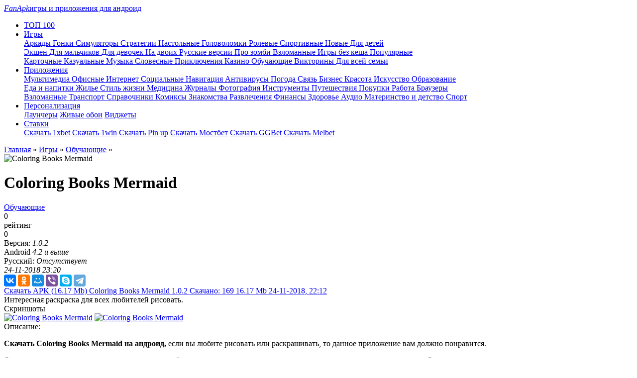

--- FILE ---
content_type: text/html; charset=utf-8
request_url: https://fanapk.ru/7186-coloring-books-mermaid.html
body_size: 17133
content:
<!DOCTYPE html>
<html xmlns="http://www.w3.org/1999/xhtml">
<head>
	<meta http-equiv="X-UA-Compatible" content="IE=edge" />
	<title>Скачать игру Coloring Books Mermaid 1.0.2 на Андроид бесплатно</title>
<meta name="charset" content="utf-8">
<meta name="title" content="Скачать игру Coloring Books Mermaid 1.0.2 на Андроид бесплатно">
<meta name="description" content="Скачать Coloring Books Mermaid на андроид, если вы любите рисовать или раскрашивать, то данное приложение вам должно понравится. Осталось лишь загрузить данное приложение, чтобы ваши дети начали">
<meta name="keywords" content="рисовать, раскрашивать, удовольствие, этого, смогут, сможете, здесь, приложение, чтобы, будет, данное, дальше, Нужно, преимуществами, прикоснуться, экрану, довольно, предмет, раскрасить, Совершенно">
<meta name="generator" content="DataLife Engine (https://dle-news.ru)">
<link rel="canonical" href="https://fanapk.ru/7186-coloring-books-mermaid.html">
<link rel="search" type="application/opensearchdescription+xml" title="Скачать бесплатно игры и программы для устройств на Андроид – FanApk" href="https://fanapk.ru/index.php?do=opensearch">
<meta property="twitter:title" content="Скачать игру Coloring Books Mermaid 1.0.2 на Андроид бесплатно">
<meta property="twitter:url" content="https://fanapk.ru/7186-coloring-books-mermaid.html">
<meta property="twitter:card" content="summary_large_image">
<meta property="twitter:image" content="https://fanapk.ru/uploads/posts/2018-11/1543086927_icons.png">
<meta property="twitter:description" content="Осталось лишь загрузить данное приложение, чтобы ваши дети начали рисовать и получать от этого полное удовольствие. Они смогут поделиться своими рисунками с друзьями, а также родителями. Вы сами сможете оценить этот проект и посмотреть, что вообще может получится. Игра разработана специально для">
<meta property="og:type" content="article">
<meta property="og:site_name" content="Скачать бесплатно игры и программы для устройств на Андроид – FanApk">
<meta property="og:title" content="Скачать игру Coloring Books Mermaid 1.0.2 на Андроид бесплатно">
<meta property="og:url" content="https://fanapk.ru/7186-coloring-books-mermaid.html">
<meta property="og:image" content="https://fanapk.ru/uploads/posts/2018-11/1543086927_icons.png">
<meta property="og:description" content="Осталось лишь загрузить данное приложение, чтобы ваши дети начали рисовать и получать от этого полное удовольствие. Они смогут поделиться своими рисунками с друзьями, а также родителями. Вы сами сможете оценить этот проект и посмотреть, что вообще может получится. Игра разработана специально для">
<link href="/engine/classes/min/index.php?f=templates/fanapk/css/style.css&amp;v=dc981" rel="stylesheet" type="text/css">
<script src="/engine/classes/min/index.php?g=general3&amp;v=dc981"></script>
<script src="/engine/classes/min/index.php?f=engine/classes/js/jqueryui3.js,engine/classes/js/dle_js.js,engine/classes/highslide/highslide.js,engine/classes/js/lazyload.js,templates/fanapk/js/swiper.jquery.min.js&amp;v=dc981" defer></script>
<script type="application/ld+json">{"@context":"https://schema.org","@graph":[{"@type":"SoftwareApplication","@context":"https://schema.org/","publisher":{"@type":"Person","name":"Fanapk"},"name":"Coloring Books Mermaid","headline":"Coloring Books Mermaid","applicationCategory":"Обучающие","mainEntityOfPage":{"@type":"WebPage","@id":"https://fanapk.ru/7186-coloring-books-mermaid.html"},"datePublished":"2018-11-24T23:20:26+03:00","author":{"@type":"Person","name":"Sem","url":"https://fanapk.ru/user/Sem/"},"image":["https://fanapk.ru/uploads/posts/2018-11/1543086927_icons.png","https://fanapk.ru/uploads/posts/2018-11/1543086924_icons.png","https://fanapk.ru/uploads/posts/2018-11/1543086970_1.jpg","https://fanapk.ru/uploads/posts/2018-11/1543086903_2.jpg","https://fanapk.ru/uploads/posts/2018-11/1543086960_350.jpg"],"description":"Осталось лишь загрузить данное приложение, чтобы ваши дети начали рисовать и получать от этого полное удовольствие. Они смогут поделиться своими рисунками с друзьями, а также родителями. Вы сами сможете оценить этот проект и посмотреть, что вообще может получится. Игра разработана специально для"},{"@type":"BreadcrumbList","@context":"https://schema.org/","itemListElement":[{"@type":"ListItem","position":1,"item":{"@id":"https://fanapk.ru/","name":"Главная"}},{"@type":"ListItem","position":2,"item":{"@id":"https://fanapk.ru/games/","name":"Игры"}},{"@type":"ListItem","position":3,"item":{"@id":"https://fanapk.ru/games/obuchayushhie/","name":"Обучающие"}},{"@type":"ListItem","position":4,"item":{"@id":"https://fanapk.ru/7186-coloring-books-mermaid.html","name":"Coloring Books Mermaid"}}]}]}</script>
	 
	<meta name="viewport" content="width=device-width, initial-scale=1.0" />
	<link rel="preload" href="/templates/fanapk/css/font.css" as="style">
	<link rel="preload" href="/templates/fanapk/css/fontello.css" as="style">
	<link rel="preload" as="image" href="https://fanapk.ru/templates/fanapk/images/slider-block.jpg" />
	<link rel="preload" as="image" href="https://fanapk.ru/templates/fanapk/images/ttt.webp" />
	<style>@font-face{font-family:swiper-icons;src:url("data:application/font-woff;charset=utf-8;base64, [base64]//wADZ2x5ZgAAAywAAADMAAAD2MHtryVoZWFkAAABbAAAADAAAAA2E2+eoWhoZWEAAAGcAAAAHwAAACQC9gDzaG10eAAAAigAAAAZAAAArgJkABFsb2NhAAAC0AAAAFoAAABaFQAUGG1heHAAAAG8AAAAHwAAACAAcABAbmFtZQAAA/gAAAE5AAACXvFdBwlwb3N0AAAFNAAAAGIAAACE5s74hXjaY2BkYGAAYpf5Hu/j+W2+MnAzMYDAzaX6QjD6/4//Bxj5GA8AuRwMYGkAPywL13jaY2BkYGA88P8Agx4j+/8fQDYfA1AEBWgDAIB2BOoAeNpjYGRgYNBh4GdgYgABEMnIABJzYNADCQAACWgAsQB42mNgYfzCOIGBlYGB0YcxjYGBwR1Kf2WQZGhhYGBiYGVmgAFGBiQQkOaawtDAoMBQxXjg/wEGPcYDDA4wNUA2CCgwsAAAO4EL6gAAeNpj2M0gyAACqxgGNWBkZ2D4/wMA+xkDdgAAAHjaY2BgYGaAYBkGRgYQiAHyGMF8FgYHIM3DwMHABGQrMOgyWDLEM1T9/w8UBfEMgLzE////P/5//f/V/xv+r4eaAAeMbAxwIUYmIMHEgKYAYjUcsDAwsLKxc3BycfPw8jEQA/[base64]/uznmfPFBNODM2K7MTQ45YEAZqGP81AmGGcF3iPqOop0r1SPTaTbVkfUe4HXj97wYE+yNwWYxwWu4v1ugWHgo3S1XdZEVqWM7ET0cfnLGxWfkgR42o2PvWrDMBSFj/IHLaF0zKjRgdiVMwScNRAoWUoH78Y2icB/yIY09An6AH2Bdu/UB+yxopYshQiEvnvu0dURgDt8QeC8PDw7Fpji3fEA4z/PEJ6YOB5hKh4dj3EvXhxPqH/SKUY3rJ7srZ4FZnh1PMAtPhwP6fl2PMJMPDgeQ4rY8YT6Gzao0eAEA409DuggmTnFnOcSCiEiLMgxCiTI6Cq5DZUd3Qmp10vO0LaLTd2cjN4fOumlc7lUYbSQcZFkutRG7g6JKZKy0RmdLY680CDnEJ+UMkpFFe1RN7nxdVpXrC4aTtnaurOnYercZg2YVmLN/d/gczfEimrE/fs/bOuq29Zmn8tloORaXgZgGa78yO9/cnXm2BpaGvq25Dv9S4E9+5SIc9PqupJKhYFSSl47+Qcr1mYNAAAAeNptw0cKwkAAAMDZJA8Q7OUJvkLsPfZ6zFVERPy8qHh2YER+3i/BP83vIBLLySsoKimrqKqpa2hp6+jq6RsYGhmbmJqZSy0sraxtbO3sHRydnEMU4uR6yx7JJXveP7WrDycAAAAAAAH//wACeNpjYGRgYOABYhkgZgJCZgZNBkYGLQZtIJsFLMYAAAw3ALgAeNolizEKgDAQBCchRbC2sFER0YD6qVQiBCv/H9ezGI6Z5XBAw8CBK/m5iQQVauVbXLnOrMZv2oLdKFa8Pjuru2hJzGabmOSLzNMzvutpB3N42mNgZGBg4GKQYzBhYMxJLMlj4GBgAYow/P/PAJJhLM6sSoWKfWCAAwDAjgbRAAB42mNgYGBkAIIbCZo5IPrmUn0hGA0AO8EFTQAA") format("woff");font-weight:400;font-style:normal}:root{--swiper-theme-color:#007aff}.swiper-container{margin-left:auto;margin-right:auto;position:relative;overflow:hidden;list-style:none;padding:0;z-index:1}.swiper-container-vertical>.swiper-wrapper{flex-direction:column}.swiper-wrapper{position:relative;width:100%;height:100%;z-index:1;display:flex;transition-property:transform;box-sizing:content-box}.swiper-container-android .swiper-slide,.swiper-wrapper{transform:translate3d(0px,0,0)}.swiper-container-multirow>.swiper-wrapper{flex-wrap:wrap}.swiper-container-multirow-column>.swiper-wrapper{flex-wrap:wrap;flex-direction:column}.swiper-container-free-mode>.swiper-wrapper{transition-timing-function:ease-out;margin:0 auto}.swiper-slide{flex-shrink:0;width:100%;height:100%;position:relative;transition-property:transform}.swiper-slide-invisible-blank{visibility:hidden}.swiper-container-autoheight,.swiper-container-autoheight .swiper-slide{height:auto}.swiper-container-autoheight .swiper-wrapper{align-items:flex-start;transition-property:transform,height}.swiper-container-3d{perspective:1200px}.swiper-container-3d .swiper-cube-shadow,.swiper-container-3d .swiper-slide,.swiper-container-3d .swiper-slide-shadow-bottom,.swiper-container-3d .swiper-slide-shadow-left,.swiper-container-3d .swiper-slide-shadow-right,.swiper-container-3d .swiper-slide-shadow-top,.swiper-container-3d .swiper-wrapper{transform-style:preserve-3d}.swiper-container-3d .swiper-slide-shadow-bottom,.swiper-container-3d .swiper-slide-shadow-left,.swiper-container-3d .swiper-slide-shadow-right,.swiper-container-3d .swiper-slide-shadow-top{position:absolute;left:0;top:0;width:100%;height:100%;pointer-events:none;z-index:10}.swiper-container-3d .swiper-slide-shadow-left{background-image:linear-gradient(to left,rgba(0,0,0,.5),rgba(0,0,0,0))}.swiper-container-3d .swiper-slide-shadow-right{background-image:linear-gradient(to right,rgba(0,0,0,.5),rgba(0,0,0,0))}.swiper-container-3d .swiper-slide-shadow-top{background-image:linear-gradient(to top,rgba(0,0,0,.5),rgba(0,0,0,0))}.swiper-container-3d .swiper-slide-shadow-bottom{background-image:linear-gradient(to bottom,rgba(0,0,0,.5),rgba(0,0,0,0))}.swiper-container-css-mode>.swiper-wrapper{overflow:auto;scrollbar-width:none;-ms-overflow-style:none}.swiper-container-css-mode>.swiper-wrapper::-webkit-scrollbar{display:none}.swiper-container-css-mode>.swiper-wrapper>.swiper-slide{scroll-snap-align:start start}.swiper-container-horizontal.swiper-container-css-mode>.swiper-wrapper{scroll-snap-type:x mandatory}.swiper-container-vertical.swiper-container-css-mode>.swiper-wrapper{scroll-snap-type:y mandatory}:root{--swiper-navigation-size:44px}.swiper-button-next,.swiper-button-prev{position:absolute;top:50%;width:calc(var(--swiper-navigation-size)/ 44 * 27);height:var(--swiper-navigation-size);margin-top:calc(-1 * var(--swiper-navigation-size)/ 2);z-index:10;cursor:pointer;display:flex;align-items:center;justify-content:center;color:var(--swiper-navigation-color,var(--swiper-theme-color))}.swiper-button-next.swiper-button-disabled,.swiper-button-prev.swiper-button-disabled{opacity:.35;cursor:auto;pointer-events:none}.swiper-button-next:after,.swiper-button-prev:after{font-family:swiper-icons;font-size:var(--swiper-navigation-size);text-transform:none!important;letter-spacing:0;text-transform:none;font-variant:initial}.swiper-button-prev,.swiper-container-rtl .swiper-button-next{left:10px;right:auto}.swiper-button-prev:after,.swiper-container-rtl .swiper-button-next:after{content:'prev'}.swiper-button-next,.swiper-container-rtl .swiper-button-prev{right:10px;left:auto}.swiper-button-next:after,.swiper-container-rtl .swiper-button-prev:after{content:'next'}.swiper-button-next.swiper-button-white,.swiper-button-prev.swiper-button-white{--swiper-navigation-color:#ffffff}.swiper-button-next.swiper-button-black,.swiper-button-prev.swiper-button-black{--swiper-navigation-color:#000000}.swiper-button-lock{display:none}.swiper-pagination{position:absolute;text-align:center;transition:.3s opacity;transform:translate3d(0,0,0);z-index:10}.swiper-pagination.swiper-pagination-hidden{opacity:0}.swiper-container-horizontal>.swiper-pagination-bullets,.swiper-pagination-custom,.swiper-pagination-fraction{bottom:10px;left:0;width:100%}.swiper-pagination-bullets-dynamic{overflow:hidden;font-size:0}.swiper-pagination-bullets-dynamic .swiper-pagination-bullet{transform:scale(.33);position:relative}.swiper-pagination-bullets-dynamic .swiper-pagination-bullet-active{transform:scale(1)}.swiper-pagination-bullets-dynamic .swiper-pagination-bullet-active-main{transform:scale(1)}.swiper-pagination-bullets-dynamic .swiper-pagination-bullet-active-prev{transform:scale(.66)}.swiper-pagination-bullets-dynamic .swiper-pagination-bullet-active-prev-prev{transform:scale(.33)}.swiper-pagination-bullets-dynamic .swiper-pagination-bullet-active-next{transform:scale(.66)}.swiper-pagination-bullets-dynamic .swiper-pagination-bullet-active-next-next{transform:scale(.33)}.swiper-pagination-bullet{width:8px;height:8px;display:inline-block;border-radius:100%;background:#000;opacity:.2}button.swiper-pagination-bullet{border:none;margin:0;padding:0;box-shadow:none;-webkit-appearance:none;-moz-appearance:none;appearance:none}.swiper-pagination-clickable .swiper-pagination-bullet{cursor:pointer}.swiper-pagination-bullet-active{opacity:1;background:var(--swiper-pagination-color,var(--swiper-theme-color))}.swiper-container-vertical>.swiper-pagination-bullets{right:10px;top:50%;transform:translate3d(0px,-50%,0)}.swiper-container-vertical>.swiper-pagination-bullets .swiper-pagination-bullet{margin:6px 0;display:block}.swiper-container-vertical>.swiper-pagination-bullets.swiper-pagination-bullets-dynamic{top:50%;transform:translateY(-50%);width:8px}.swiper-container-vertical>.swiper-pagination-bullets.swiper-pagination-bullets-dynamic .swiper-pagination-bullet{display:inline-block;transition:.2s transform,.2s top}.swiper-container-horizontal>.swiper-pagination-bullets .swiper-pagination-bullet{margin:0 4px}.swiper-container-horizontal>.swiper-pagination-bullets.swiper-pagination-bullets-dynamic{left:50%;transform:translateX(-50%);white-space:nowrap}.swiper-container-horizontal>.swiper-pagination-bullets.swiper-pagination-bullets-dynamic .swiper-pagination-bullet{transition:.2s transform,.2s left}.swiper-container-horizontal.swiper-container-rtl>.swiper-pagination-bullets-dynamic .swiper-pagination-bullet{transition:.2s transform,.2s right}.swiper-pagination-progressbar{background:rgba(0,0,0,.25);position:absolute}.swiper-pagination-progressbar .swiper-pagination-progressbar-fill{background:var(--swiper-pagination-color,var(--swiper-theme-color));position:absolute;left:0;top:0;width:100%;height:100%;transform:scale(0);transform-origin:left top}.swiper-container-rtl .swiper-pagination-progressbar .swiper-pagination-progressbar-fill{transform-origin:right top}.swiper-container-horizontal>.swiper-pagination-progressbar,.swiper-container-vertical>.swiper-pagination-progressbar.swiper-pagination-progressbar-opposite{width:100%;height:4px;left:0;top:0}.swiper-container-horizontal>.swiper-pagination-progressbar.swiper-pagination-progressbar-opposite,.swiper-container-vertical>.swiper-pagination-progressbar{width:4px;height:100%;left:0;top:0}.swiper-pagination-white{--swiper-pagination-color:#ffffff}.swiper-pagination-black{--swiper-pagination-color:#000000}.swiper-pagination-lock{display:none}.swiper-scrollbar{border-radius:10px;position:relative;-ms-touch-action:none;background:rgba(0,0,0,.1)}.swiper-container-horizontal>.swiper-scrollbar{position:absolute;left:1%;bottom:3px;z-index:50;height:5px;width:98%}.swiper-container-vertical>.swiper-scrollbar{position:absolute;right:3px;top:1%;z-index:50;width:5px;height:98%}.swiper-scrollbar-drag{height:100%;width:100%;position:relative;background:rgba(0,0,0,.5);border-radius:10px;left:0;top:0}.swiper-scrollbar-cursor-drag{cursor:move}.swiper-scrollbar-lock{display:none}.swiper-zoom-container{width:100%;height:100%;display:flex;justify-content:center;align-items:center;text-align:center}.swiper-zoom-container>canvas,.swiper-zoom-container>img,.swiper-zoom-container>svg{max-width:100%;max-height:100%;object-fit:contain}.swiper-slide-zoomed{cursor:move}.swiper-lazy-preloader{width:42px;height:42px;position:absolute;left:50%;top:50%;margin-left:-21px;margin-top:-21px;z-index:10;transform-origin:50%;animation:swiper-preloader-spin 1s infinite linear;box-sizing:border-box;border:4px solid var(--swiper-preloader-color,var(--swiper-theme-color));border-radius:50%;border-top-color:transparent}.swiper-lazy-preloader-white{--swiper-preloader-color:#fff}.swiper-lazy-preloader-black{--swiper-preloader-color:#000}@keyframes swiper-preloader-spin{100%{transform:rotate(360deg)}}.swiper-container .swiper-notification{position:absolute;left:0;top:0;pointer-events:none;opacity:0;z-index:-1000}.swiper-container-fade.swiper-container-free-mode .swiper-slide{transition-timing-function:ease-out}.swiper-container-fade .swiper-slide{pointer-events:none;transition-property:opacity}.swiper-container-fade .swiper-slide .swiper-slide{pointer-events:none}.swiper-container-fade .swiper-slide-active,.swiper-container-fade .swiper-slide-active .swiper-slide-active{pointer-events:auto}.swiper-container-cube{overflow:visible}.swiper-container-cube .swiper-slide{pointer-events:none;-webkit-backface-visibility:hidden;backface-visibility:hidden;z-index:1;visibility:hidden;transform-origin:0 0;width:100%;height:100%}.swiper-container-cube .swiper-slide .swiper-slide{pointer-events:none}.swiper-container-cube.swiper-container-rtl .swiper-slide{transform-origin:100% 0}.swiper-container-cube .swiper-slide-active,.swiper-container-cube .swiper-slide-active .swiper-slide-active{pointer-events:auto}.swiper-container-cube .swiper-slide-active,.swiper-container-cube .swiper-slide-next,.swiper-container-cube .swiper-slide-next+.swiper-slide,.swiper-container-cube .swiper-slide-prev{pointer-events:auto;visibility:visible}.swiper-container-cube .swiper-slide-shadow-bottom,.swiper-container-cube .swiper-slide-shadow-left,.swiper-container-cube .swiper-slide-shadow-right,.swiper-container-cube .swiper-slide-shadow-top{z-index:0;-webkit-backface-visibility:hidden;backface-visibility:hidden}.swiper-container-cube .swiper-cube-shadow{position:absolute;left:0;bottom:0px;width:100%;height:100%;background:#000;opacity:.6;-webkit-filter:blur(50px);filter:blur(50px);z-index:0}.swiper-container-flip{overflow:visible}.swiper-container-flip .swiper-slide{pointer-events:none;-webkit-backface-visibility:hidden;backface-visibility:hidden;z-index:1}.swiper-container-flip .swiper-slide .swiper-slide{pointer-events:none}.swiper-container-flip .swiper-slide-active,.swiper-container-flip .swiper-slide-active .swiper-slide-active{pointer-events:auto}.swiper-container-flip .swiper-slide-shadow-bottom,.swiper-container-flip .swiper-slide-shadow-left,.swiper-container-flip .swiper-slide-shadow-right,.swiper-container-flip .swiper-slide-shadow-top{z-index:0;-webkit-backface-visibility:hidden;backface-visibility:hidden}</style>
<!-- Yandex.RTB -->
<script>window.yaContextCb=window.yaContextCb||[]</script>
<script src="https://yandex.ru/ads/system/context.js" async></script>

</head>
<body>
<div class="head-line">
	<div class="head-line-w">
		<div class="mob-menu"></div>
		<a href="/" class="logo"><span><i>FanApk</i>игры и приложения для андроид</span></a>
		<ul class="topmenu">
		<li>
				<a href="/luchshie-igry.html" class="topmenu-link"><img data-src="/templates/fanapk/images/menu4.svg" alt="" /><span>ТОП 100</span></a>
			</li>
			
			<li>
				<a href="/games/" class="topmenu-link"><img data-src="/templates/fanapk/images/menu1.svg" alt="" /><span>Игры</span></a>
				<div class="megamenu">
					<div class="megamenu-cols">
						<div class="megamenu-image" style="background-image: url(/templates/fanapk/images/megamenu1.jpg);"></div>
						<div class="megamenu-links">
							<div class="megamenu-links-col">
								<a href="https://fanapk.ru/games/arcade/">Аркады </a>
	<a href="https://fanapk.ru/games/racing/">Гонки </a>
	<a href="https://fanapk.ru/games/simulations/">Симуляторы </a>
	<a href="https://fanapk.ru/games/strategies/">Стратегии </a>
	<a href="https://fanapk.ru/games/nastolnye/">Настольные </a>
	<a href="https://fanapk.ru/games/brain/">Головоломки </a>
	<a href="https://fanapk.ru/games/role/">Ролевые </a>
	<a href="https://fanapk.ru/games/sportivnye-igry/">Спортивные </a>
	<a href="https://fanapk.ru/games/novye-igry-na-android/">Новые </a>
	<a href="https://fanapk.ru/games/games-for-kids/">Для детей </a>
	

							</div>
							<div class="megamenu-links-col">								
								<a href="https://fanapk.ru/games/action/">Экшен </a>
	<a href="https://fanapk.ru/games/igry-dlya-malchikov/">Для мальчиков </a>
	<a href="https://fanapk.ru/games/igry-dlya-devochek/">Для девочек </a>
	<a href="https://fanapk.ru/games/igry-na-dvoix/">На двоих </a>
	<a href="https://fanapk.ru/games/russkie-igry-na-android/">Русские версии </a>
	<a href="https://fanapk.ru/games/igry-pro-zombi/">Про зомби </a>
	<a href="https://fanapk.ru/games/vzlomannye-igry-na-android/">Взломанные </a>
	<a href="https://fanapk.ru/games/igry-na-android-bez-kesha/">Игры без кеша </a>
	<a href="https://fanapk.ru/games/populyarnye-igry/">Популярные </a>
	

							</div>
							<div class="megamenu-links-col">
								<a href="https://fanapk.ru/games/kartochnye/">Карточные </a>
	<a href="https://fanapk.ru/games/kazualnye/">Казуальные </a>
	<a href="https://fanapk.ru/games/muzika/">Музыка </a>
	<a href="https://fanapk.ru/games/slovesnye-igry/">Словесные </a>
	<a href="https://fanapk.ru/games/priklyucheniya/">Приключения </a>
	<a href="https://fanapk.ru/games/kazino/">Казино </a>
	<a href="https://fanapk.ru/games/obuchayushhie/">Обучающие </a>
	<a href="https://fanapk.ru/games/viktoriny/">Викторины </a>
	<a href="https://fanapk.ru/games/dlya-vsej-semi/">Для всей семьи </a>
	

							</div>
						</div>
					</div>
				</div>
			</li>
			<li>
				<a href="/apps/" class="topmenu-link"><img data-src="/templates/fanapk/images/menu2.svg" style="height: 40%;" alt="" /><span>Приложения</span></a>
				<div class="megamenu">
					<div class="megamenu-cols">
						<div class="megamenu-image" style="background-image: url(/templates/fanapk/images/megamenu2.jpg);"></div>
						<div class="megamenu-links">
							<div class="megamenu-links-col">
								<a href="https://fanapk.ru/apps/multimedia/">Мультимедиа </a>
	<a href="https://fanapk.ru/apps/office/">Офисные </a>
	<a href="https://fanapk.ru/apps/internet/">Интернет </a>
	<a href="https://fanapk.ru/apps/social/">Социальные </a>
	<a href="https://fanapk.ru/apps/karty-i-navigaciya/">Навигация </a>
	<a href="https://fanapk.ru/apps/antivirus/">Антивирусы </a>
	<a href="https://fanapk.ru/apps/pogoda/">Погода </a>
	<a href="https://fanapk.ru/apps/svyaz/">Связь </a>
	<a href="https://fanapk.ru/apps/biznes/">Бизнес </a>
	<a href="https://fanapk.ru/apps/krasota/">Красота </a>
	<a href="https://fanapk.ru/apps/iskusstvo-i-dizajn/">Искусство </a>
	<a href="https://fanapk.ru/apps/obrazovanie/">Образование </a>
	

							</div>
							<div class="megamenu-links-col">
								<a href="https://fanapk.ru/apps/eda-i-napitki/">Еда и напитки </a>
	<a href="https://fanapk.ru/apps/zhile-i-dom/">Жилье </a>
	<a href="https://fanapk.ru/apps/stil-zhizni/">Стиль жизни </a>
	<a href="https://fanapk.ru/apps/medicina/">Медицина </a>
	<a href="https://fanapk.ru/apps/novosti-i-zhurnaly/">Журналы </a>
	<a href="https://fanapk.ru/apps/fotografiya/">Фотография </a>
	<a href="https://fanapk.ru/apps/instrumenty/">Инструменты </a>
	<a href="https://fanapk.ru/apps/puteshestviya/">Путешествия </a>
	<a href="https://fanapk.ru/apps/pokupki/">Покупки </a>
	<a href="https://fanapk.ru/apps/rabota/">Работа </a>
	<a href="https://fanapk.ru/apps/browsers/">Браузеры </a>
	

							</div>
							<div class="megamenu-links-col">
								<a href="https://fanapk.ru/apps/vzlomannye-programy/">Взломанные </a>
	<a href="https://fanapk.ru/apps/avtomobili-i-transport/">Транспорт </a>
	<a href="https://fanapk.ru/apps/knigi-i-spravochniki/">Справочники </a>
	<a href="https://fanapk.ru/apps/komiksy/">Комиксы </a>
	<a href="https://fanapk.ru/apps/znakomstva/">Знакомства </a>
	<a href="https://fanapk.ru/apps/razvlecheniya/">Развлечения </a>
	<a href="https://fanapk.ru/apps/finansy/">Финансы </a>
	<a href="https://fanapk.ru/apps/zdorove-i-fitnes/">Здоровье </a>
	<a href="https://fanapk.ru/apps/muzyka-i-audio/">Аудио </a>
	<a href="https://fanapk.ru/apps/materinstvo-i-detstvo/">Материнство и детство </a>
	<a href="https://fanapk.ru/apps/sportivnye/">Спорт </a>
	

							</div>
						</div>
					</div>
				</div>
			</li>
			<li>
				<a href="/apps/personalizaciya/" class="topmenu-link"><img data-src="/templates/fanapk/images/menu3.svg" alt="" /><span>Персонализация</span></a>
				<div class="megamenu">
					<div class="megamenu-cols">
						<div class="megamenu-image" style="background-image: url(/templates/fanapk/images/megamenu3.jpg);"></div>
						<div class="megamenu-links">
							<div class="megamenu-links-col">
								<a href="/personalizaciya/launchers/">Лаунчеры</a>
								<a href="/personalizaciya/oboi/">Живые обои</a>
								<a href="/personalizaciya/widgets/">Виджеты</a>
							</div>
							<div class="megamenu-links-col">
								
							</div>
							<div class="megamenu-links-col">
								
							</div>
						</div>
					</div>
				</div>
			</li>
			<li>
				<a href="/stavki/" class="topmenu-link"><img data-src="/templates/fanapk/images/menu4.webp" alt="" /><span>Ставки</span></a>
				<div class="megamenu">
					<div class="megamenu-cols">
						<div class="megamenu-image" style="background-image: url(/templates/fanapk/images/megamenu4.webp);"></div>
						<div class="megamenu-links">
							<div class="megamenu-links-col">
								<a href="/30979-skachat-prilozhenie-1xbet.html">Скачать 1xbet</a>
								<a href="/30982-obzor-na-oficialnoe-prilozhenie-1win.html">Скачать 1win</a>
								<a href="/30981-obzor-na-oficialnoe-prilozhenie-pin-up.html">Скачать Pin up</a>
								<a href="/31133-mostbet-prilozhenie-skachat-na-telefon.html">Скачать Мостбет</a>
								<a href="/31090-obzor-na-oficialnoe-prilozhenie-ggbet.html">Скачать GGBet</a>
								<a href="/31089-obzor-na-oficialnoe-prilozhenie-melbet.html">Скачать Melbet</a>
							</div>
							<div class="megamenu-links-col">
								
							</div>
							<div class="megamenu-links-col">
								
							</div>
						</div>
					</div>
				</div>
			</li>
		</ul>
		<div class="lright">
			<div class="open-login"></div>
			<div class="open-search"></div>			
		</div>
	</div>
</div>



<div class="main-wrap main-width">
	<div class="speed-b"><a href="https://fanapk.ru/">Главная</a> » <a href="https://fanapk.ru/games/">Игры</a> » <a href="https://fanapk.ru/games/obuchayushhie/">Обучающие</a> » </div>
	<div class="maincols">
		<div class="left-col">
            
			
			
			
		
            
            
            
	
            
            

            
            
        
            
    
            
<div style="clear: both;"></div>	
			
			<div class="content-bl"><div itemscope itemtype="https://schema.org/MobileApplication" itemprop="mainEntity">
<div class="full-news">
	<div class="full-news-top">
		<div class="full-news-image">
			<img itemprop="image" data-src="/uploads/posts/2018-11/1543086927_icons.png" title="Скачать Coloring Books Mermaid" alt="Coloring Books Mermaid" />
		</div>
		<div class="full-news-title">
				<h1 itemprop="name">Coloring Books Mermaid</h1>
			</div>
		<div class="full-news-center">
			<div class="full-news-dev"></div>
			<div class="full-news-cat">
				<meta itemprop="applicationCategory" content="Обучающие" /><a href="https://fanapk.ru/games/obuchayushhie/">Обучающие</a>
			</div>
			<div class="frating">
				<div class="frating-left">
					<div class="frating-num">
						0
					</div>
					<div class="frating-label">рейтинг</div>
				</div>				
				<div class="frating-stars">
					<span id="ratig-layer-7186"><span class="ratingtypeplusminus ratingzero" >0</span></span>
				</div>
			</div>
		</div>
		<div class="full-news-right">
			<div class="full-news-stat">				
				Версия: <i><meta itemprop="softwareVersion" content="1.0.2"/>1.0.2</i>
				<br /><meta itemprop="operatingSystem" content="Android" />Android <i><meta itemprop="softwareVersion" content="4.2 и выше" />4.2 и выше</i>
				<br />Русский: <i>Отсутствует</i>
				<br /><i><meta itemprop="datePublished" content="24-11-2018, 23:20">24-11-2018 23:20</i>
			</div>
			<div itemscope itemprop='offers' itemtype='http://schema.org/Offer'>
		<meta itemprop='price' content='0.00'/>
		<meta itemprop='priceCurrency' content='RUB' />

		</div>
			<div class="full-news-soc">
				<div>
					<script src="https://yastatic.net/es5-shims/0.0.2/es5-shims.min.js"></script>
					<script src="https://yastatic.net/share2/share.js"></script>
					<div class="ya-share2" data-services="vkontakte,facebook,odnoklassniki,moimir,viber,skype,telegram"></div>
				</div>
				<div class="main-news-fav">
					<i class="f1"></i>
					<i class="f2"></i>
				</div>
				
			</div>
		</div>		
	</div>
	<div class="full-news-line">
		<div class="full-news-d">
			
<a href="https://fanapk.ru/index.php?do=download&id=19329" class="link-download-wrap">
	<span class="link-download">
		<span class="link-download-title">Скачать APK</span>
		<span class="link-download-size">(16.17 Mb)</span>
	</span>
	<span class="old-link">
		<span class="old-link-title">Coloring Books Mermaid 1.0.2</span>
		<span class="old-link-v">Скачано: 169</span>
		<span class="old-link-size">16.17 Mb</span>
		<span class="old-link-date">24-11-2018, 22:12</span>
	</span>
</a>

			
			
		</div>
		<div class="full-news-label" rel="4.8">
			<div class="main-news-label-item label-top" style="display: none;">TOP</div>
			<div class="main-news-label-item label-new" style="display: none;">NEW</div>
			
		</div>
	</div>
	<div class="full-news-alert">Интересная раскраска для всех любителей рисовать.</div>
	
		<div class="tt-tabs download-tabs full-news-tabs">
			<div class="index-tabs">
				<span>Скриншоты</span>
						
			</div>
			<div class="index-panel">
				<div class="tt-panel" style="display: block;">
					<div class="slider-block-full">
						<div class="swiper-container sld2">
							<div class="swiper-wrapper">
								
							</div>						
						</div>
						
						<div class="sld-hidden">
						
						
						
						
                        
                        <a href="https://fanapk.ru/uploads/posts/2018-11/1543086970_1.jpg" onclick="return hs.expand(this)" itemprop="screenshot" itemscope itemtype="http://schema.org/ImageObject"><meta itemprop="contentUrl" content="https://fanapk.ru/uploads/posts/2018-11/1543086970_1.jpg" /><img data-src="/uploads/posts/2018-11/thumbs/1543086970_1.jpg" width="150" height="260" alt="Coloring Books Mermaid" title="Screenshot" border="0"/></a>
                        <a href="https://fanapk.ru/uploads/posts/2018-11/1543086903_2.jpg" onclick="return hs.expand(this)" itemprop="screenshot" itemscope itemtype="http://schema.org/ImageObject"><meta itemprop="contentUrl" content="https://fanapk.ru/uploads/posts/2018-11/1543086903_2.jpg" /><img data-src="/uploads/posts/2018-11/thumbs/1543086903_2.jpg" width="150" height="260" alt="Coloring Books Mermaid" title="Screenshot" border="0"/></a>
                        
                        
						
						
						</div>
												
						<div class="sld2-prev"></div>
						<div class="sld2-next"></div>
					</div>
					
				</div>
				
			</div>
		</div>
		
	<div class="full-title-block">
		Описание:
	</div>
	<div class="full-news-text has-hidden">
		
        <span itemprop="description"><p><b>Скачать Coloring Books Mermaid на андроид,</b> если вы любите рисовать или раскрашивать, то данное приложение вам должно понравится.</p>
		<p>Осталось лишь загрузить данное приложение, чтобы ваши дети начали рисовать и получать от этого полное удовольствие. Они смогут поделиться своими рисунками с друзьями, а также родителями. Вы сами сможете оценить этот проект и посмотреть, что вообще может получится. Игра разработана специально для детей, причем здесь находятся невероятные мистические персонажи, которые постепенно оживают.<br><br>Насладитесь увлекательной историей настоящей русалки, пройдите с ней весь путь и посмотрите, а что же будет дальше. Совершенно бесплатная игра, которая покажет вам, как правильно раскрашивать и рисовать. В нее можно играть абсолютно всем, даже родители смогут насладится ее преимуществами. Нужно лишь прикоснуться к экрану, чтобы раскрасить тот или иной предмет.<br><br>Все здесь довольно просто и легко, так что заморачиваться точно нечем. Большое количество самых разнообразных картинок, цветов и всего остального. Получите удовольствие от этого проекта и ждите продолжения. В скором времени будет много интересного, и вы снова сможете раскрашивать в свое удовольствие.</p></span>					
		<div style="clear: both;"></div>		
	</div>
	<div class="has-hidden-open"></div>
	
	<div class="full-news-tags">
		
	</div>	
	<div class="main-download">


<div class="main-download-title">
			<span>Скачать Coloring Books Mermaid на Андроид бесплатно</span>
		</div>

		
<a href="https://fanapk.ru/index.php?do=download&id=19329" class="link-download-wrap">
	<span class="link-download">
		<span class="link-download-title">Скачать APK</span>
		<span class="link-download-size">(16.17 Mb)</span>
	</span>
	<span class="old-link">
		<span class="old-link-title">Coloring Books Mermaid 1.0.2</span>
		<span class="old-link-v">Скачано: 169</span>
		<span class="old-link-size">16.17 Mb</span>
		<span class="old-link-date">24-11-2018, 22:12</span>
	</span>
</a>

		
		
	</div>


	
		


	
	<div class="full-news-bl">
		<a href="https://play.google.com/store/apps/details?id=com.kids.Coloring.Mermaid.princess" class="full-news-bl-gp" target="_blank" onclick="yaCounter26163306.reachGoal('clikplay'); return true;">Скачать с Google play</a>
		<a href="javascript:AddComplaint('7186', 'news')">Подскажите чего вам не хватает</a>
	</div>
	
</div>

<div class="relnews">
	<div class="stitle">
		Похожие на Coloring Books Mermaid
	</div>
	<div class="mfl mfl2">
		<div class="main-news">
	<div class="main-news-content">
		<div class="main-news-image">
			<a href="https://fanapk.ru/12354-coloring-pop-bystraya-knizhka-raskraska.html"><img data-src="/uploads/posts/2019-08/1566458167_icons.png" alt="Coloring Pop : Быстрая книжка-раскраска Версия: 2.18" /></a>
		</div>
		<div class="main-news-title">
			<a href="https://fanapk.ru/12354-coloring-pop-bystraya-knizhka-raskraska.html">Coloring Pop : Быстрая книжка-раскраска</a>
		</div>
	</div>
	<a href="https://fanapk.ru/12354-coloring-pop-bystraya-knizhka-raskraska.html" class="main-news-link"></a>
</div><div class="main-news">
	<div class="main-news-content">
		<div class="main-news-image">
			<a href="https://fanapk.ru/2937-rozhdestvo-raskraska.html"><img data-src="/uploads/posts/2017-12/1514581136_icons.png" alt="Рождество - раскраска Версия: 1.28" /></a>
		</div>
		<div class="main-news-title">
			<a href="https://fanapk.ru/2937-rozhdestvo-raskraska.html">Рождество - раскраска</a>
		</div>
	</div>
	<a href="https://fanapk.ru/2937-rozhdestvo-raskraska.html" class="main-news-link"></a>
</div><div class="main-news">
	<div class="main-news-content">
		<div class="main-news-image">
			<a href="https://fanapk.ru/2793-beauty-coloring-book-2.html"><img data-src="/uploads/posts/2017-12/1513527754_icons.png" alt="Beauty Coloring Book 2 Версия: 1.2.2" /></a>
		</div>
		<div class="main-news-title">
			<a href="https://fanapk.ru/2793-beauty-coloring-book-2.html">Beauty Coloring Book 2</a>
		</div>
	</div>
	<a href="https://fanapk.ru/2793-beauty-coloring-book-2.html" class="main-news-link"></a>
</div><div class="main-news">
	<div class="main-news-content">
		<div class="main-news-image">
			<a href="https://fanapk.ru/6978-april-coloring.html"><img data-src="/uploads/posts/2023-06/1686503131_icons.webp" alt="April Coloring Версия: 2.104.1" /></a>
		</div>
		<div class="main-news-title">
			<a href="https://fanapk.ru/6978-april-coloring.html">April Coloring</a>
		</div>
	</div>
	<a href="https://fanapk.ru/6978-april-coloring.html" class="main-news-link"></a>
</div><div class="main-news">
	<div class="main-news-content">
		<div class="main-news-image">
			<a href="https://fanapk.ru/9864-urok-muzyka-i-risovanie.html"><img data-src="/uploads/posts/2019-05/1557774623_icons.png" alt="Урок: музыка и рисование Версия: 8.33.00.00" /></a>
		</div>
		<div class="main-news-title">
			<a href="https://fanapk.ru/9864-urok-muzyka-i-risovanie.html">Урок: музыка и рисование</a>
		</div>
	</div>
	<a href="https://fanapk.ru/9864-urok-muzyka-i-risovanie.html" class="main-news-link"></a>
</div><div class="main-news">
	<div class="main-news-content">
		<div class="main-news-image">
			<a href="https://fanapk.ru/3180-peppa-pig-svinka-peppa-paintbox.html"><img data-src="/uploads/posts/2018-01/1516564136_icons.png" alt="Peppa Pig (Свинка Пеппа): Paintbox Версия: 1.2.6" /></a>
		</div>
		<div class="main-news-title">
			<a href="https://fanapk.ru/3180-peppa-pig-svinka-peppa-paintbox.html">Peppa Pig (Свинка Пеппа): Paintbox</a>
		</div>
	</div>
	<a href="https://fanapk.ru/3180-peppa-pig-svinka-peppa-paintbox.html" class="main-news-link"></a>
</div><div class="main-news">
	<div class="main-news-content">
		<div class="main-news-image">
			<a href="https://fanapk.ru/8647-line-skater.html"><img data-src="/uploads/posts/2019-03/1552031342_icons.png" alt="Line Skater Версия: 0.1.2" /></a>
		</div>
		<div class="main-news-title">
			<a href="https://fanapk.ru/8647-line-skater.html">Line Skater</a>
		</div>
	</div>
	<a href="https://fanapk.ru/8647-line-skater.html" class="main-news-link"></a>
</div><div class="main-news">
	<div class="main-news-content">
		<div class="main-news-image">
			<a href="https://fanapk.ru/6600-flying-snake.html"><img data-src="/uploads/posts/2018-10/1539979562_icons.png" alt="Flying Snake Версия: 1.0.5" /></a>
		</div>
		<div class="main-news-title">
			<a href="https://fanapk.ru/6600-flying-snake.html">Flying Snake</a>
		</div>
	</div>
	<a href="https://fanapk.ru/6600-flying-snake.html" class="main-news-link"></a>
</div>
	</div>
</div>

<div class="more">
	<div class="stitle">
		Еще от fingercoloringart
	</div>
	<div class="mnews-fl">
		
	</div>
</div>
	
	<div class="cblock">
		<div class="cblock-title">
			Комментарии к Coloring Books Mermaid:
		</div>
		<div class="addcm">Добавить комментарий</div>
		<div class="hidden-comm">
			<form  method="post" name="dle-comments-form" id="dle-comments-form" ><div class="add-comment">
	
		<div class="form-line-com">
			<input type="text" name="name" id="name" class="form-input-stand" placeholder="Ваш ник" />
		</div>
		<div class="form-line-com">
			<input type="text" name="mail" id="mail" class="form-input-stand" placeholder="Ваш email" />
		</div>
	
	
	<div class="form-line-tt" style="padding: 10px 0 0 0;">
		<div class="bb-editor">
<textarea name="comments" id="comments" cols="70" rows="10"></textarea>
</div>
	</div>
	
			<div style="padding: 5px 0 5px 0;">
				Вопрос:
			</div>
			<div style="padding: 5px 0 5px 0;">
				<span id="dle-question">11+9</span>
			</div>
				
			<div style="padding: 5px 0 5px 0;">
				Ответ:<span class="impot">*</span>
			</div>
				
			<div style="padding: 5px 0 5px 0;">
				<input type="text" name="question_answer" id="question_answer" class="f_input" />
			</div>
	
	
	
	
	<div class="form-submit-block-tt">
		<input value="Добавить комментарий" name="submit" type="submit" class="form-button-tt" />
	</div>
</div>
		<input type="hidden" name="subaction" value="addcomment">
		<input type="hidden" name="post_id" id="post_id" value="7186"><input type="hidden" name="user_hash" value="fd2249b911404ee801cf82c71e8ab23202c8711e"></form>
		</div>
		<div style="clear: both;height: 20px;"></div>
		<div>
			
<div id="dle-ajax-comments"></div>

		</div>
		
	</div>
	</div>

<style>
	.gal-item {
		width: 200px;
	}
</style>

<link rel="stylesheet" href="/templates/fanapk/css/jquery.fancybox.min.css" />
<script src="/templates/fanapk/js/jquery.fancybox.min.js"></script>

<script>

$(document).ready(function() {
	
		$('.sld-hidden img').each(function(){
			let thx = $(this);
			var sliderImagesTitle = $(this).attr('alt');
			var sliderImagesLink = $(this).parent('a').attr('href');
			
			/*if ( $(this).attr('src') ) {
				var sliderImagesSrc = $(this).attr('src');
				if(sliderImagesLink == undefined) {
				// если просто картинка, без тумба
					$('.sld2 .swiper-wrapper').append('<div class="swiper-slide gal-item"><a href="'+sliderImagesSrc+'" data-fancybox="gallery"><img src="'+sliderImagesLink+'" alt="'+sliderImagesTitle+'" title="'+sliderImagesTitle+'" /></a></div>');
				} else {
				// если картинка с тумбом
					$('.sld2 .swiper-wrapper').append('<div class="swiper-slide gal-item"><a href="'+sliderImagesLink+'" data-fancybox="gallery"><img src="'+sliderImagesLink+'" alt="'+sliderImagesTitle+'" title="'+sliderImagesTitle+'" /></a></div>');
				}
				
			} else {
				var sliderImagesSrc2 = $(this).attr('data-src');
					if(sliderImagesLink == undefined) {
				// если просто картинка, без тумба
					$('.sld2 .swiper-wrapper').append('<div class="swiper-slide gal-item"><a href="'+sliderImagesSrc+'" data-fancybox="gallery"><img src="'+sliderImagesLink+'" alt="'+sliderImagesTitle+'" title="'+sliderImagesTitle+'" /></a></div>');
				} else {
				// если картинка с тумбом
					$('.sld2 .swiper-wrapper').append('<div class="swiper-slide gal-item"><a href="'+sliderImagesLink+'" data-fancybox="gallery"><img src="'+sliderImagesLink+'" alt="'+sliderImagesTitle+'" title="'+sliderImagesTitle+'" /></a></div>');
				}
			}*/
			
			if ( thx.attr('data-src') ) {
				
				let sliderImagesSrc = thx.attr('data-src');
				if(sliderImagesLink == undefined) {
				// если просто картинка, без тумба
					$('.sld2 .swiper-wrapper').append('<div class="swiper-slide gal-item"><a href="'+sliderImagesSrc+'" data-fancybox="gallery"><img src="'+sliderImagesSrc+'" alt="'+sliderImagesTitle+'" title="'+sliderImagesTitle+'" /></a></div>');
				} else {
				// если картинка с тумбом
					$('.sld2 .swiper-wrapper').append('<div class="swiper-slide gal-item"><a href="'+sliderImagesLink+'" data-fancybox="gallery"><img src="'+sliderImagesSrc+'" alt="'+sliderImagesTitle+'" title="'+sliderImagesTitle+'" /></a></div>');
				}
				
			} else {
				
				let sliderImagesSrc = thx.attr('src');
				if(sliderImagesLink == undefined) {
				// если просто картинка, без тумба
					$('.sld2 .swiper-wrapper').append('<div class="swiper-slide gal-item"><a href="'+sliderImagesSrc+'" data-fancybox="gallery"><img src="'+sliderImagesSrc+'" alt="'+sliderImagesTitle+'" title="'+sliderImagesTitle+'" /></a></div>');
				} else {
				// если картинка с тумбом
					$('.sld2 .swiper-wrapper').append('<div class="swiper-slide gal-item"><a href="'+sliderImagesLink+'" data-fancybox="gallery"><img src="'+sliderImagesSrc+'" alt="'+sliderImagesTitle+'" title="'+sliderImagesTitle+'" /></a></div>');
				}
				
			}									
					
		});
	
	var swiper = new Swiper('.sld2', {
		spaceBetween: 20,
		slidesPerView: 'auto',
		navigation: {
			nextEl: '.sld2-next',
			prevEl: '.sld2-prev',
		},
    });
	
	$('body').on('click', '.comment-block-content .gray-theme.fr-box.fr-basic .fr-element', function(){
		$(this).addClass('csc');
	});
	
	$('body').on('click', '.has-hidden-open', function(){
		$('.has-hidden').toggleClass('has-hidden2');
		return false;
	});
	
	$('body').on('click', '.addcm', function(){
		$(this).slideToggle();
		$('.hidden-comm').slideToggle();
		return false;
	});
	
	/*$('body').on('click', '.full-news-d-more', function(){
		$(this).toggleClass('full-news-d-more2');
		$('.old-wrap:first').slideToggle();
		$('.old-wrap2').slideUp();
		return false;
	});*/
	
	$('body').on('click', '.full-news-d-more', function(){
		 $('html,body').animate({
			scrollTop: $('.old').offset().top
		}, 'slow');
		return false;
	});
	
	$('body').on('click', '.full-news-d .link-download-wrap', function(){
		 $('html,body').animate({
			scrollTop: $('.main-download').offset().top
		}, 'slow');
		return false;
	});
	
	$('body').on('click', '.full-news-d-more3', function(){
		$(this).toggleClass('full-news-d-more2');
		$('.old-wrap2').slideToggle();
		$('.old-wrap').slideUp();
		return false;
	});
	
	$('.old br').remove();
	
	if ( $('.mnews-fl .mnews:first').length ) {
	} else {
		$('.more').remove();
	}
	
});
</script>
<style>
.fds {
	background: #f3f3f3;
	padding: 16px 20px;
	-moz-border-radius: 5px;
	-webkit-border-radius: 5px;
	border-radius: 5px;
}

	.fds-title {
		font-size: 16px;
		font-weight: 500;
		margin: 0 0 10px 0;
		color: #000;
		padding: 0 0 0 23px;
		position: relative;
	}
	
		.fds-title:before {
			content: '';
			display: block;
			width: 14px;
			height: 14px;
			-moz-border-radius: 100%;
			-webkit-border-radius: 100%;
			border-radius: 100%;
			background: #333;
			left: 0;
			top: 3px;
			position: absolute;
		}
	
	.fds-text {
		font-size: 13px;
		color: #7a7a7a;
		line-height: 20px;
	}
	
	.gal-item {
		width: 300px !important;
		height: 170px !important;
		overflow: hidden;
	}
	
		.gal-item img {
			min-height: 170px;
		}
</style></div>
			
			<div style="clear: both;"></div>
			
			
			
			
		</div>
		<div class="right-col">
			<div class="right-block">
				<div class="right-block-title">
					ТОП игр
				</div>
				<div class="right-block-contnet">
					<a href="https://fanapk.ru/500-maynkraft.html" class="tnews-item">
	<span class="tnews-image"><img data-src="/uploads/posts/2021-06/1623264709_icons.webp" alt="Minecraft - Pocket Edition (Майнкрафт) Версия: 1.20.30.24" /></span>
	<span class="tnews-content">
		<span class="tnews-title">
			Minecraft - Pocket Edition (Майнкрафт)
		</span>
		<span class="tnews-rating">
			<i>4.1</i> / из 5
		</span>		
	</span>
</a><a href="https://fanapk.ru/12584-toca-kitchen-2.html" class="tnews-item">
	<span class="tnews-image"><img data-src="/uploads/posts/2021-08/1628605836_icons.webp" alt="Toca Kitchen 2 Версия: 2.2-play" /></span>
	<span class="tnews-content">
		<span class="tnews-title">
			Toca Kitchen 2
		</span>
		<span class="tnews-rating">
			<i>3.1</i> / из 5
		</span>		
	</span>
</a><a href="https://fanapk.ru/1745-standoff-2.html" class="tnews-item">
	<span class="tnews-image"><img data-src="/uploads/posts/2022-09/1662746641_icons.webp" alt="Standoff 2 Версия: 0.22.1" /></span>
	<span class="tnews-content">
		<span class="tnews-title">
			Standoff 2
		</span>
		<span class="tnews-rating">
			<i>3.8</i> / из 5
		</span>		
	</span>
</a><a href="https://fanapk.ru/7899-tanki-onlayn.html" class="tnews-item">
	<span class="tnews-image"><img data-src="/uploads/posts/2021-08/1628606093_icons.webp" alt="Танки Онлайн Версия: 1670412371" /></span>
	<span class="tnews-content">
		<span class="tnews-title">
			Танки Онлайн
		</span>
		<span class="tnews-rating">
			<i>3.3</i> / из 5
		</span>		
	</span>
</a><a href="https://fanapk.ru/3679-shadow-fight-2-special-edition.html" class="tnews-item">
	<span class="tnews-image"><img data-src="/uploads/posts/2020-03/1583101970_icons.webp" alt="Shadow Fight 2 Special Edition Версия: 1.0.11" /></span>
	<span class="tnews-content">
		<span class="tnews-title">
			Shadow Fight 2 Special Edition
		</span>
		<span class="tnews-rating">
			<i>4</i> / из 5
		</span>		
	</span>
</a><a href="https://fanapk.ru/6501-the-visitor.html" class="tnews-item">
	<span class="tnews-image"><img data-src="/uploads/posts/2018-10/1539590033_icons.png" alt="The Visitor Версия: 1.2.3" /></span>
	<span class="tnews-content">
		<span class="tnews-title">
			The Visitor
		</span>
		<span class="tnews-rating">
			<i>4.1</i> / из 5
		</span>		
	</span>
</a><a href="https://fanapk.ru/9225-pickup.html" class="tnews-item">
	<span class="tnews-image"><img data-src="/uploads/posts/2021-07/1626100155_icons.webp" alt="PickUp Версия: 1.0.21" /></span>
	<span class="tnews-content">
		<span class="tnews-title">
			PickUp
		</span>
		<span class="tnews-rating">
			<i>3.9</i> / из 5
		</span>		
	</span>
</a><a href="https://fanapk.ru/5024-brawl-stars.html" class="tnews-item">
	<span class="tnews-image"><img data-src="/uploads/posts/2020-11/1606465557_icons.webp" alt="Brawl Stars Версия: 50.221" /></span>
	<span class="tnews-content">
		<span class="tnews-title">
			Brawl Stars
		</span>
		<span class="tnews-rating">
			<i>4.1</i> / из 5
		</span>		
	</span>
</a>
				</div>
			</div>
			
			<div class="ablock">
				<a href="/503-terraria.html"><img data-src="/templates/fanapk/images/ablock.jpg" alt="" /></a>
			</div>
			
			<div class="right-block">
				<div class="right-block-title">
					ТОП приложений
				</div>
				<div class="right-block-contnet">
					<a href="https://fanapk.ru/21923-posty-dps-uznaj-gde-gai-prjamo-sejchas.html" class="tnews-item">
	<span class="tnews-image"><img data-src="/uploads/posts/2021-03/1616364688_icons.webp" alt="Посты ДПС - Узнай, где ГАИ прямо сейчас Версия: 1.1" /></span>
	<span class="tnews-content">
		<span class="tnews-title">
			Посты ДПС - Узнай, где ГАИ прямо сейчас
		</span>
		<span class="tnews-rating">
			<i>3.9</i> / из 5
		</span>		
	</span>
</a><a href="https://fanapk.ru/1464-obnovlenie-dlya-android.html" class="tnews-item">
	<span class="tnews-image"><img data-src="/uploads/posts/2016-09/1473938289_dlya-android-mini.png" alt="Обновление для Android Версия: 2.1.0" /></span>
	<span class="tnews-content">
		<span class="tnews-title">
			Обновление для Android
		</span>
		<span class="tnews-rating">
			<i>3</i> / из 5
		</span>		
	</span>
</a><a href="https://fanapk.ru/12308-vtb-onlayn.html" class="tnews-item">
	<span class="tnews-image"><img data-src="/uploads/posts/2019-08/1566129525_icons.png" alt="ВТБ-Онлайн Версия: 14.52.0.2" /></span>
	<span class="tnews-content">
		<span class="tnews-title">
			ВТБ-Онлайн
		</span>
		<span class="tnews-rating">
			<i>3.4</i> / из 5
		</span>		
	</span>
</a><a href="https://fanapk.ru/993-adidas-snapshot.html" class="tnews-item">
	<span class="tnews-image"><img data-src="/uploads/posts/2016-06/1465986305_adidas-snapshot-mini.png" alt="adidas Snapshot Версия: 1.0.0" /></span>
	<span class="tnews-content">
		<span class="tnews-title">
			adidas Snapshot
		</span>
		<span class="tnews-rating">
			<i>4.1</i> / из 5
		</span>		
	</span>
</a><a href="https://fanapk.ru/24446-moja-reklama.html" class="tnews-item">
	<span class="tnews-image"><img data-src="/uploads/posts/2021-10/1634122614_icons.webp" alt="Моя Реклама Версия: 0.0.54" /></span>
	<span class="tnews-content">
		<span class="tnews-title">
			Моя Реклама
		</span>
		<span class="tnews-rating">
			<i>3</i> / из 5
		</span>		
	</span>
</a><a href="https://fanapk.ru/1993-flo-zhenskiy-kalendar-mesyachnyh-i-ovulyacii.html" class="tnews-item">
	<span class="tnews-image"><img data-src="/uploads/posts/2022-07/1658256857_icons.webp" alt="Flo - Женский календарь месячных и овуляции Версия: 9.33.1" /></span>
	<span class="tnews-content">
		<span class="tnews-title">
			Flo - Женский календарь месячных и овуляции
		</span>
		<span class="tnews-rating">
			<i>3.6</i> / из 5
		</span>		
	</span>
</a><a href="https://fanapk.ru/44-viber-zvonki-i-soobscheniya.html" class="tnews-item">
	<span class="tnews-image"><img data-src="/uploads/posts/2021-03/1616357891_icons.webp" alt="Viber: Звонки и Сообщения Версия: 20.7.0.0" /></span>
	<span class="tnews-content">
		<span class="tnews-title">
			Viber: Звонки и Сообщения
		</span>
		<span class="tnews-rating">
			<i>3.2</i> / из 5
		</span>		
	</span>
</a><a href="https://fanapk.ru/5915-prostye-recepty.html" class="tnews-item">
	<span class="tnews-image"><img data-src="/uploads/posts/2018-09/1536478240_icons.png" alt="Простые рецепты Версия: 1.39" /></span>
	<span class="tnews-content">
		<span class="tnews-title">
			Простые рецепты
		</span>
		<span class="tnews-rating">
			<i>3</i> / из 5
		</span>		
	</span>
</a>
				</div>
			</div>
		</div>
	</div>
</div>


<div class="footer-wrap">
	<div class="footer">
		<div class="footer2">
			<div class="footer-left">
				<div class="footer-text">
					Мы подбираем самые популярные игры и программы из Google Play, и многих других каталогов. Все игры и программы добавленные на сайте проверены нашими редакторами на работоспособность и на безопасность.  © 2014г. - 2023г.
					
				</div>
				<!--LiveInternet counter--><a href="https://www.liveinternet.ru/click"
target="_blank"><img id="licnt9C99" width="31" height="31" style="border:0" 
title="LiveInternet"
src="[data-uri]"
alt=""/></a><script>(function(d,s){d.getElementById("licnt9C99").src=
"https://counter.yadro.ru/hit?t38.1;r"+escape(d.referrer)+
((typeof(s)=="undefined")?"":";s"+s.width+"*"+s.height+"*"+
(s.colorDepth?s.colorDepth:s.pixelDepth))+";u"+escape(d.URL)+
";h"+escape(d.title.substring(0,150))+";"+Math.random()})
(document,screen)</script><!--/LiveInternet-->
			</div>
			<div class="footer-center">
				<a href="/" class="footer-logo"></a>
			</div>
			<div class="footer-right">
				<div class="footer-menu">
					<a href="/games/">Андроид игры</a>
					<a href="/apps/">Приложения</a>
					<a href="/personalizaciya/">Персонализация</a>
					<a href="/luchshie-igry.html">Топ 100</a>
				</div>
				<div class="footer-menu">
					<a href="/razrabotchikam.html">Разработчикам</a>
					<a href="/index.php?do=feedback">Контакты</a>
				</div>
				<div class="footer-menu">
					<a href="/pravoobladateljam.html">Правообладателям</a>
				</div>
			</div>
		</div>
	</div>
</div>

<div class="lpwrap">
	<div class="lpcenter">
		

<div class="login-block">
	<div class="login-block-title">
		Авторизация на сайте
	</div>
	<div class="login-block-content">
		<form method="post" action="">
			<div class="login-line">
				<input name="login_name" type="text" class="login-input-text" placeholder="Ваш логин" title="Ваше имя на сайте" />
			</div>
			<div class="login-line">
				<input name="login_password" type="password" class="login-input-text" placeholder="Ваш пароль" title="Ваш пароль" />
			</div>
			<div style="clear: both;height: 15px;"></div>
			<input onclick="submit();" type="submit" class="enter" value="ВОЙТИ" /><input name="login" type="hidden" id="login" value="submit" />
			<div class="reg-link">
				<a href="https://fanapk.ru/index.php?do=lostpassword" title="регистрация на сайте">Забыл пароль?</a> / 
				<a href="https://fanapk.ru/index.php?do=register" title="регистрация на сайте">Регистрация</a>			
			</div>
			<div class="login-soc-title">
				Войти через:
			</div>
			<div class="login-soc">
				<a href="https://oauth.vk.com/authorize?client_id=6220029&amp;redirect_uri=https%3A%2F%2Ffanapk.ru%2Findex.php%3Fdo%3Dauth-social%26provider%3Dvk&amp;scope=offline%2Cemail&amp;state=e0c6d45df4c5471aaf1d0f1a1b8b426d&amp;response_type=code&amp;v=5.90" class="login-soc1" target="_blank"><i class="iconf-vk"></i></a>
				<a href="https://connect.ok.ru/oauth/authorize?client_id=1256687360&amp;redirect_uri=https%3A%2F%2Ffanapk.ru%2Findex.php%3Fdo%3Dauth-social%26provider%3Dod&amp;scope=VALUABLE_ACCESS%3BGET_EMAIL&amp;state=e0c6d45df4c5471aaf1d0f1a1b8b426d&amp;response_type=code" class="login-soc2" target="_blank"><i class="iconf-facebook-4"></i></a>
				<a href="" class="login-soc3" target="_blank"><i class="iconf-odnoklassniki"></i></a>
				<a href="https://oauth.mail.ru/login?client_id=756614&amp;redirect_uri=https%3A%2F%2Ffanapk.ru%2Findex.php%3Fdo%3Dauth-social%26provider%3Dmailru&amp;scope=userinfo&amp;state=e0c6d45df4c5471aaf1d0f1a1b8b426d&amp;response_type=code" class="login-soc4" target="_blank"><i class="iconf-at" style="font-size: 14px;"></i></a>
				<a href="https://oauth.yandex.ru/authorize?client_id=e3290f1dfda447669d417f88509c93e6&amp;redirect_uri=https%3A%2F%2Ffanapk.ru%2Findex.php%3Fdo%3Dauth-social%26provider%3Dyandex&amp;state=e0c6d45df4c5471aaf1d0f1a1b8b426d&amp;response_type=code" class="login-soc5" target="_blank"><i class="iconf-yandex"></i></a>
			</div>
			
		</form>
	</div>
	<div class="login-close"></div>
</div>

	</div>
</div>
<div class="search-wrap">
	<div class="search-shad"></div>
	<div class="search-block-flex">
		<div class="search-block">
			<form method="post"  action='' style="margin: 0;padding: 0;">
				<input type="hidden" name="do" value="search"><input type="hidden" name="subaction" value="search" />
				<input name="story" type="text" class="form-text" id="story" value="search ..." onblur="if(this.value=='') this.value='search ...';" onfocus="if(this.value=='search ...') this.value='';" />
				<input type="submit" value="" border="0" class="form-search" alt="Найти!" /><i class="iconf-search"></i>
			</form>
		</div>
		<div class="iconf-cancel-circled"></div>
	</div>
</div>
<div class="mob-shad"></div><div class="mob-panel"><div class="mob-panel2"></div></div><div class="mob-close iconf-cancel-1"></div>
<script type="application/ld+json">
{
    "@context": "http://schema.org",
    "@type": "WebSite",
    "url": "https://fanapk.ru",
    "name": "Фанапк.ру",
    "potentialAction": {
      "@type": "SearchAction",
      "target": "https://fanapk.ru/index.php?do=search?query={query_string}",
      "query-input": "required name=query_string"
    }
}
</script>


    <script type="application/ld+json">
{
  "@context" : "http://schema.org",
  "@type" : "Organization",
  "name" : "Фанапк.ру",
  "url" : "https://fanapk.ru",
  "logo" : "https://fanapk.ru/templates/fanapk/images/footer-logo.png",
  "sameAs" : [
    "https://vk.com/fanapk_ru", 
	"https://www.facebook.com/Fanapk-235923953495416/", 
	"https://twitter.com/fanapk_ru/"]
}
</script>
<script>
<!--
var dle_root       = '/';
var dle_admin      = '';
var dle_login_hash = 'fd2249b911404ee801cf82c71e8ab23202c8711e';
var dle_group      = 5;
var dle_skin       = 'fanapk';
var dle_wysiwyg    = '-1';
var quick_wysiwyg  = '0';
var dle_min_search = '2';
var dle_act_lang   = ["Да", "Нет", "Ввод", "Отмена", "Сохранить", "Удалить", "Загрузка. Пожалуйста, подождите..."];
var menu_short     = 'Быстрое редактирование';
var menu_full      = 'Полное редактирование';
var menu_profile   = 'Просмотр профиля';
var menu_send      = 'Отправить сообщение';
var menu_uedit     = 'Админцентр';
var dle_info       = 'Информация';
var dle_confirm    = 'Подтверждение';
var dle_prompt     = 'Ввод информации';
var dle_req_field  = ["Заполните поле с именем", "Заполните поле с сообщением", "Заполните поле с темой сообщения"];
var dle_del_agree  = 'Вы действительно хотите удалить? Данное действие невозможно будет отменить';
var dle_spam_agree = 'Вы действительно хотите отметить пользователя как спамера? Это приведёт к удалению всех его комментариев';
var dle_c_title    = 'Отправка жалобы';
var dle_complaint  = 'Укажите текст Вашей жалобы для администрации:';
var dle_mail       = 'Ваш e-mail:';
var dle_big_text   = 'Выделен слишком большой участок текста.';
var dle_orfo_title = 'Укажите комментарий для администрации к найденной ошибке на странице:';
var dle_p_send     = 'Отправить';
var dle_p_send_ok  = 'Уведомление успешно отправлено';
var dle_save_ok    = 'Изменения успешно сохранены. Обновить страницу?';
var dle_reply_title= 'Ответ на комментарий';
var dle_tree_comm  = '0';
var dle_del_news   = 'Удалить статью';
var dle_sub_agree  = 'Вы действительно хотите подписаться на комментарии к данной публикации?';
var dle_unsub_agree  = 'Вы действительно хотите отписаться от комментариев к данной публикации?';
var dle_captcha_type  = '0';
var dle_share_interesting  = ["Поделиться ссылкой на выделенный текст", "Twitter", "Facebook", "Вконтакте", "Прямая ссылка:", "Нажмите правой клавишей мыши и выберите «Копировать ссылку»"];
var DLEPlayerLang     = {prev: 'Предыдущий',next: 'Следующий',play: 'Воспроизвести',pause: 'Пауза',mute: 'Выключить звук', unmute: 'Включить звук', settings: 'Настройки', enterFullscreen: 'На полный экран', exitFullscreen: 'Выключить полноэкранный режим', speed: 'Скорость', normal: 'Обычная', quality: 'Качество', pip: 'Режим PiP'};
var allow_dle_delete_news   = false;
var dle_search_delay   = false;
var dle_search_value   = '';
jQuery(function($){
save_last_viewed('7186');
					setTimeout(function() {
						$.get(dle_root + "engine/ajax/controller.php?mod=adminfunction", { 'id': '7186', action: 'newsread', user_hash: dle_login_hash });
					}, 5000);
				$('#dle-comments-form').submit(function() {
					if( $('#comments-image-uploader').data('files') == 'selected' ) {
						$('#comments-image-uploader').plupload('start');
					} else {
						doAddComments();
					}
					return false;
				});
FastSearch();

hs.graphicsDir = '/engine/classes/highslide/graphics/';
hs.wrapperClassName = 'rounded-white';
hs.outlineType = 'rounded-white';
hs.numberOfImagesToPreload = 0;
hs.captionEval = 'this.thumb.alt';
hs.showCredits = false;
hs.align = 'center';
hs.transitions = ['expand', 'crossfade'];

hs.lang = { loadingText : 'Загрузка...', playTitle : 'Просмотр слайдшоу (пробел)', pauseTitle:'Пауза', previousTitle : 'Предыдущее изображение', nextTitle :'Следующее изображение',moveTitle :'Переместить', closeTitle :'Закрыть (Esc)',fullExpandTitle:'Развернуть до полного размера',restoreTitle:'Кликните для закрытия картинки, нажмите и удерживайте для перемещения',focusTitle:'Сфокусировать',loadingTitle:'Нажмите для отмены'
};
hs.slideshowGroup='fullnews'; hs.addSlideshow({slideshowGroup: 'fullnews', interval: 4000, repeat: false, useControls: true, fixedControls: 'fit', overlayOptions: { opacity: .75, position: 'bottom center', hideOnMouseOut: true } });

});
//-->
</script>
 
	<script type="text/javascript" src="/templates/fanapk/js/jquery.ttabs.js"></script>
	<script type="text/javascript" src="/templates/fanapk/js/active.js?version=6"></script>
<script defer src="https://static.cloudflareinsights.com/beacon.min.js/vcd15cbe7772f49c399c6a5babf22c1241717689176015" integrity="sha512-ZpsOmlRQV6y907TI0dKBHq9Md29nnaEIPlkf84rnaERnq6zvWvPUqr2ft8M1aS28oN72PdrCzSjY4U6VaAw1EQ==" data-cf-beacon='{"version":"2024.11.0","token":"40f3f62803544872bf6cc41952276d84","r":1,"server_timing":{"name":{"cfCacheStatus":true,"cfEdge":true,"cfExtPri":true,"cfL4":true,"cfOrigin":true,"cfSpeedBrain":true},"location_startswith":null}}' crossorigin="anonymous"></script>
</body>
</html>
<!-- DataLife Engine Copyright SoftNews Media Group (http://dle-news.ru) -->
